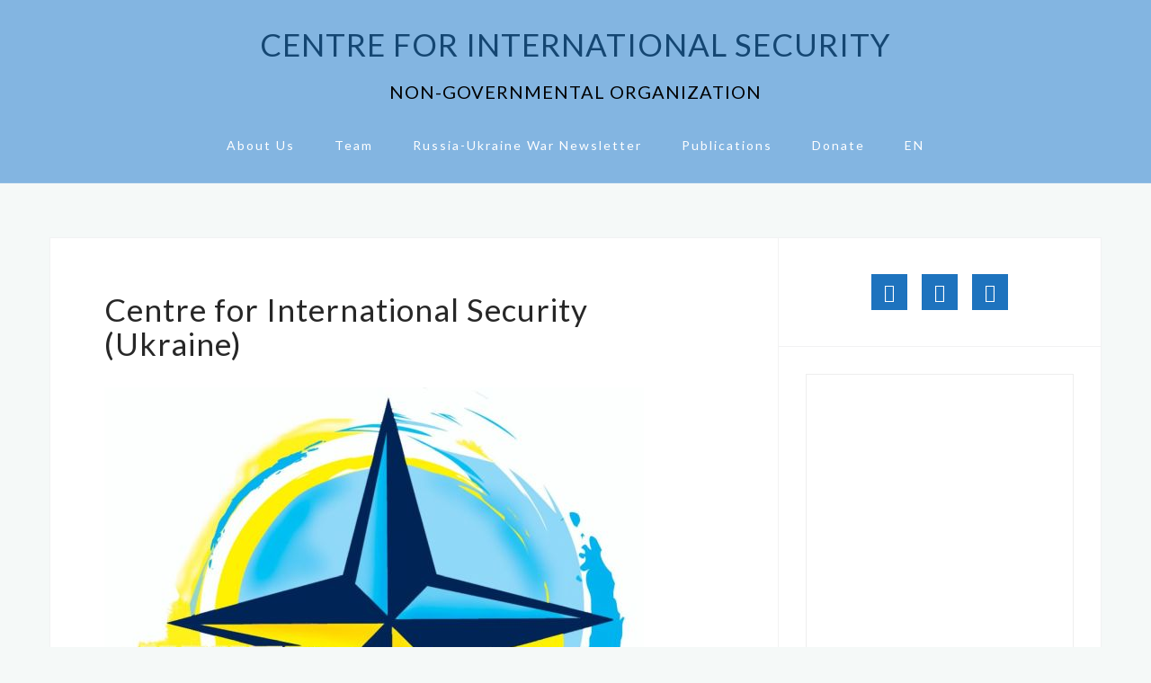

--- FILE ---
content_type: text/html; charset=UTF-8
request_url: https://intsecurity.org/en/about-us/
body_size: 11217
content:
<!DOCTYPE html>
<html lang="en-US">
<head>
<meta charset="UTF-8">
<meta name="viewport" content="width=device-width, initial-scale=1">
<link rel="profile" href="http://gmpg.org/xfn/11">
<link rel="pingback" href="https://intsecurity.org/xmlrpc.php">

<meta name='robots' content='index, follow, max-image-preview:large, max-snippet:-1, max-video-preview:-1' />
<link rel="alternate" href="https://intsecurity.org/" hreflang="uk" />
<link rel="alternate" href="https://intsecurity.org/en/about-us/" hreflang="en" />

	<!-- This site is optimized with the Yoast SEO plugin v23.1 - https://yoast.com/wordpress/plugins/seo/ -->
	<title>Centre for International Security (Ukraine)</title>
	<meta name="description" content="Non-governmental organization “Centre for International Security” is an independent analytical think-tank based in Kyiv, Ukraine. Explore insights and discover analysis about global issues" />
	<link rel="canonical" href="https://intsecurity.org/en/about-us/" />
	<meta property="og:locale" content="en_US" />
	<meta property="og:locale:alternate" content="uk_UA" />
	<meta property="og:type" content="website" />
	<meta property="og:title" content="Centre for International Security (Ukraine)" />
	<meta property="og:description" content="Non-governmental organization “Centre for International Security” is an independent analytical think-tank based in Kyiv, Ukraine. Explore insights and discover analysis about global issues" />
	<meta property="og:url" content="https://intsecurity.org/en/about-us/" />
	<meta property="og:site_name" content="CENTRE FOR INTERNATIONAL SECURITY" />
	<meta property="article:publisher" content="https://www.facebook.com/CISEAC" />
	<meta property="article:modified_time" content="2024-04-21T18:50:09+00:00" />
	<meta property="og:image" content="https://intsecurity.org/wp-content/uploads/2022/03/logo_CIS.jpg" />
	<meta property="og:image:width" content="600" />
	<meta property="og:image:height" content="565" />
	<meta property="og:image:type" content="image/jpeg" />
	<meta name="twitter:card" content="summary_large_image" />
	<meta name="twitter:site" content="@CIS_Ukraine" />
	<script type="application/ld+json" class="yoast-schema-graph">{"@context":"https://schema.org","@graph":[{"@type":"WebPage","@id":"https://intsecurity.org/en/about-us/","url":"https://intsecurity.org/en/about-us/","name":"Centre for International Security (Ukraine)","isPartOf":{"@id":"https://intsecurity.org/en/about-us/#website"},"primaryImageOfPage":{"@id":"https://intsecurity.org/en/about-us/#primaryimage"},"image":{"@id":"https://intsecurity.org/en/about-us/#primaryimage"},"thumbnailUrl":"https://intsecurity.org/wp-content/uploads/2022/03/logo_CIS.jpg","datePublished":"2022-03-04T11:21:54+00:00","dateModified":"2024-04-21T18:50:09+00:00","description":"Non-governmental organization “Centre for International Security” is an independent analytical think-tank based in Kyiv, Ukraine. Explore insights and discover analysis about global issues","breadcrumb":{"@id":"https://intsecurity.org/en/about-us/#breadcrumb"},"inLanguage":"en-US","potentialAction":[{"@type":"ReadAction","target":["https://intsecurity.org/en/about-us/"]}]},{"@type":"ImageObject","inLanguage":"en-US","@id":"https://intsecurity.org/en/about-us/#primaryimage","url":"https://intsecurity.org/wp-content/uploads/2022/03/logo_CIS.jpg","contentUrl":"https://intsecurity.org/wp-content/uploads/2022/03/logo_CIS.jpg","width":600,"height":565},{"@type":"BreadcrumbList","@id":"https://intsecurity.org/en/about-us/#breadcrumb","itemListElement":[{"@type":"ListItem","position":1,"name":"Home"}]},{"@type":"WebSite","@id":"https://intsecurity.org/en/about-us/#website","url":"https://intsecurity.org/en/about-us/","name":"CENTRE FOR INTERNATIONAL SECURITY","description":"NON-GOVERNMENTAL ORGANIZATION","potentialAction":[{"@type":"SearchAction","target":{"@type":"EntryPoint","urlTemplate":"https://intsecurity.org/en/about-us/?s={search_term_string}"},"query-input":"required name=search_term_string"}],"inLanguage":"en-US"}]}</script>
	<!-- / Yoast SEO plugin. -->


<link rel='dns-prefetch' href='//fonts.googleapis.com' />
<link rel="alternate" type="application/rss+xml" title="CENTRE FOR INTERNATIONAL SECURITY &raquo; Feed" href="https://intsecurity.org/en/feed/" />
<link rel="alternate" type="application/rss+xml" title="CENTRE FOR INTERNATIONAL SECURITY &raquo; Comments Feed" href="https://intsecurity.org/en/comments/feed/" />
<script type="text/javascript">
/* <![CDATA[ */
window._wpemojiSettings = {"baseUrl":"https:\/\/s.w.org\/images\/core\/emoji\/14.0.0\/72x72\/","ext":".png","svgUrl":"https:\/\/s.w.org\/images\/core\/emoji\/14.0.0\/svg\/","svgExt":".svg","source":{"concatemoji":"https:\/\/intsecurity.org\/wp-includes\/js\/wp-emoji-release.min.js?ver=6.4.7"}};
/*! This file is auto-generated */
!function(i,n){var o,s,e;function c(e){try{var t={supportTests:e,timestamp:(new Date).valueOf()};sessionStorage.setItem(o,JSON.stringify(t))}catch(e){}}function p(e,t,n){e.clearRect(0,0,e.canvas.width,e.canvas.height),e.fillText(t,0,0);var t=new Uint32Array(e.getImageData(0,0,e.canvas.width,e.canvas.height).data),r=(e.clearRect(0,0,e.canvas.width,e.canvas.height),e.fillText(n,0,0),new Uint32Array(e.getImageData(0,0,e.canvas.width,e.canvas.height).data));return t.every(function(e,t){return e===r[t]})}function u(e,t,n){switch(t){case"flag":return n(e,"\ud83c\udff3\ufe0f\u200d\u26a7\ufe0f","\ud83c\udff3\ufe0f\u200b\u26a7\ufe0f")?!1:!n(e,"\ud83c\uddfa\ud83c\uddf3","\ud83c\uddfa\u200b\ud83c\uddf3")&&!n(e,"\ud83c\udff4\udb40\udc67\udb40\udc62\udb40\udc65\udb40\udc6e\udb40\udc67\udb40\udc7f","\ud83c\udff4\u200b\udb40\udc67\u200b\udb40\udc62\u200b\udb40\udc65\u200b\udb40\udc6e\u200b\udb40\udc67\u200b\udb40\udc7f");case"emoji":return!n(e,"\ud83e\udef1\ud83c\udffb\u200d\ud83e\udef2\ud83c\udfff","\ud83e\udef1\ud83c\udffb\u200b\ud83e\udef2\ud83c\udfff")}return!1}function f(e,t,n){var r="undefined"!=typeof WorkerGlobalScope&&self instanceof WorkerGlobalScope?new OffscreenCanvas(300,150):i.createElement("canvas"),a=r.getContext("2d",{willReadFrequently:!0}),o=(a.textBaseline="top",a.font="600 32px Arial",{});return e.forEach(function(e){o[e]=t(a,e,n)}),o}function t(e){var t=i.createElement("script");t.src=e,t.defer=!0,i.head.appendChild(t)}"undefined"!=typeof Promise&&(o="wpEmojiSettingsSupports",s=["flag","emoji"],n.supports={everything:!0,everythingExceptFlag:!0},e=new Promise(function(e){i.addEventListener("DOMContentLoaded",e,{once:!0})}),new Promise(function(t){var n=function(){try{var e=JSON.parse(sessionStorage.getItem(o));if("object"==typeof e&&"number"==typeof e.timestamp&&(new Date).valueOf()<e.timestamp+604800&&"object"==typeof e.supportTests)return e.supportTests}catch(e){}return null}();if(!n){if("undefined"!=typeof Worker&&"undefined"!=typeof OffscreenCanvas&&"undefined"!=typeof URL&&URL.createObjectURL&&"undefined"!=typeof Blob)try{var e="postMessage("+f.toString()+"("+[JSON.stringify(s),u.toString(),p.toString()].join(",")+"));",r=new Blob([e],{type:"text/javascript"}),a=new Worker(URL.createObjectURL(r),{name:"wpTestEmojiSupports"});return void(a.onmessage=function(e){c(n=e.data),a.terminate(),t(n)})}catch(e){}c(n=f(s,u,p))}t(n)}).then(function(e){for(var t in e)n.supports[t]=e[t],n.supports.everything=n.supports.everything&&n.supports[t],"flag"!==t&&(n.supports.everythingExceptFlag=n.supports.everythingExceptFlag&&n.supports[t]);n.supports.everythingExceptFlag=n.supports.everythingExceptFlag&&!n.supports.flag,n.DOMReady=!1,n.readyCallback=function(){n.DOMReady=!0}}).then(function(){return e}).then(function(){var e;n.supports.everything||(n.readyCallback(),(e=n.source||{}).concatemoji?t(e.concatemoji):e.wpemoji&&e.twemoji&&(t(e.twemoji),t(e.wpemoji)))}))}((window,document),window._wpemojiSettings);
/* ]]> */
</script>
<link rel='stylesheet' id='bootstrap-css' href='https://intsecurity.org/wp-content/themes/astrid/css/bootstrap/bootstrap.min.css?ver=1' type='text/css' media='all' />
<style id='wp-emoji-styles-inline-css' type='text/css'>

	img.wp-smiley, img.emoji {
		display: inline !important;
		border: none !important;
		box-shadow: none !important;
		height: 1em !important;
		width: 1em !important;
		margin: 0 0.07em !important;
		vertical-align: -0.1em !important;
		background: none !important;
		padding: 0 !important;
	}
</style>
<link rel='stylesheet' id='wp-block-library-css' href='https://intsecurity.org/wp-includes/css/dist/block-library/style.min.css?ver=6.4.7' type='text/css' media='all' />
<style id='classic-theme-styles-inline-css' type='text/css'>
/*! This file is auto-generated */
.wp-block-button__link{color:#fff;background-color:#32373c;border-radius:9999px;box-shadow:none;text-decoration:none;padding:calc(.667em + 2px) calc(1.333em + 2px);font-size:1.125em}.wp-block-file__button{background:#32373c;color:#fff;text-decoration:none}
</style>
<style id='global-styles-inline-css' type='text/css'>
body{--wp--preset--color--black: #000000;--wp--preset--color--cyan-bluish-gray: #abb8c3;--wp--preset--color--white: #ffffff;--wp--preset--color--pale-pink: #f78da7;--wp--preset--color--vivid-red: #cf2e2e;--wp--preset--color--luminous-vivid-orange: #ff6900;--wp--preset--color--luminous-vivid-amber: #fcb900;--wp--preset--color--light-green-cyan: #7bdcb5;--wp--preset--color--vivid-green-cyan: #00d084;--wp--preset--color--pale-cyan-blue: #8ed1fc;--wp--preset--color--vivid-cyan-blue: #0693e3;--wp--preset--color--vivid-purple: #9b51e0;--wp--preset--gradient--vivid-cyan-blue-to-vivid-purple: linear-gradient(135deg,rgba(6,147,227,1) 0%,rgb(155,81,224) 100%);--wp--preset--gradient--light-green-cyan-to-vivid-green-cyan: linear-gradient(135deg,rgb(122,220,180) 0%,rgb(0,208,130) 100%);--wp--preset--gradient--luminous-vivid-amber-to-luminous-vivid-orange: linear-gradient(135deg,rgba(252,185,0,1) 0%,rgba(255,105,0,1) 100%);--wp--preset--gradient--luminous-vivid-orange-to-vivid-red: linear-gradient(135deg,rgba(255,105,0,1) 0%,rgb(207,46,46) 100%);--wp--preset--gradient--very-light-gray-to-cyan-bluish-gray: linear-gradient(135deg,rgb(238,238,238) 0%,rgb(169,184,195) 100%);--wp--preset--gradient--cool-to-warm-spectrum: linear-gradient(135deg,rgb(74,234,220) 0%,rgb(151,120,209) 20%,rgb(207,42,186) 40%,rgb(238,44,130) 60%,rgb(251,105,98) 80%,rgb(254,248,76) 100%);--wp--preset--gradient--blush-light-purple: linear-gradient(135deg,rgb(255,206,236) 0%,rgb(152,150,240) 100%);--wp--preset--gradient--blush-bordeaux: linear-gradient(135deg,rgb(254,205,165) 0%,rgb(254,45,45) 50%,rgb(107,0,62) 100%);--wp--preset--gradient--luminous-dusk: linear-gradient(135deg,rgb(255,203,112) 0%,rgb(199,81,192) 50%,rgb(65,88,208) 100%);--wp--preset--gradient--pale-ocean: linear-gradient(135deg,rgb(255,245,203) 0%,rgb(182,227,212) 50%,rgb(51,167,181) 100%);--wp--preset--gradient--electric-grass: linear-gradient(135deg,rgb(202,248,128) 0%,rgb(113,206,126) 100%);--wp--preset--gradient--midnight: linear-gradient(135deg,rgb(2,3,129) 0%,rgb(40,116,252) 100%);--wp--preset--font-size--small: 13px;--wp--preset--font-size--medium: 20px;--wp--preset--font-size--large: 36px;--wp--preset--font-size--x-large: 42px;--wp--preset--spacing--20: 0.44rem;--wp--preset--spacing--30: 0.67rem;--wp--preset--spacing--40: 1rem;--wp--preset--spacing--50: 1.5rem;--wp--preset--spacing--60: 2.25rem;--wp--preset--spacing--70: 3.38rem;--wp--preset--spacing--80: 5.06rem;--wp--preset--shadow--natural: 6px 6px 9px rgba(0, 0, 0, 0.2);--wp--preset--shadow--deep: 12px 12px 50px rgba(0, 0, 0, 0.4);--wp--preset--shadow--sharp: 6px 6px 0px rgba(0, 0, 0, 0.2);--wp--preset--shadow--outlined: 6px 6px 0px -3px rgba(255, 255, 255, 1), 6px 6px rgba(0, 0, 0, 1);--wp--preset--shadow--crisp: 6px 6px 0px rgba(0, 0, 0, 1);}:where(.is-layout-flex){gap: 0.5em;}:where(.is-layout-grid){gap: 0.5em;}body .is-layout-flow > .alignleft{float: left;margin-inline-start: 0;margin-inline-end: 2em;}body .is-layout-flow > .alignright{float: right;margin-inline-start: 2em;margin-inline-end: 0;}body .is-layout-flow > .aligncenter{margin-left: auto !important;margin-right: auto !important;}body .is-layout-constrained > .alignleft{float: left;margin-inline-start: 0;margin-inline-end: 2em;}body .is-layout-constrained > .alignright{float: right;margin-inline-start: 2em;margin-inline-end: 0;}body .is-layout-constrained > .aligncenter{margin-left: auto !important;margin-right: auto !important;}body .is-layout-constrained > :where(:not(.alignleft):not(.alignright):not(.alignfull)){max-width: var(--wp--style--global--content-size);margin-left: auto !important;margin-right: auto !important;}body .is-layout-constrained > .alignwide{max-width: var(--wp--style--global--wide-size);}body .is-layout-flex{display: flex;}body .is-layout-flex{flex-wrap: wrap;align-items: center;}body .is-layout-flex > *{margin: 0;}body .is-layout-grid{display: grid;}body .is-layout-grid > *{margin: 0;}:where(.wp-block-columns.is-layout-flex){gap: 2em;}:where(.wp-block-columns.is-layout-grid){gap: 2em;}:where(.wp-block-post-template.is-layout-flex){gap: 1.25em;}:where(.wp-block-post-template.is-layout-grid){gap: 1.25em;}.has-black-color{color: var(--wp--preset--color--black) !important;}.has-cyan-bluish-gray-color{color: var(--wp--preset--color--cyan-bluish-gray) !important;}.has-white-color{color: var(--wp--preset--color--white) !important;}.has-pale-pink-color{color: var(--wp--preset--color--pale-pink) !important;}.has-vivid-red-color{color: var(--wp--preset--color--vivid-red) !important;}.has-luminous-vivid-orange-color{color: var(--wp--preset--color--luminous-vivid-orange) !important;}.has-luminous-vivid-amber-color{color: var(--wp--preset--color--luminous-vivid-amber) !important;}.has-light-green-cyan-color{color: var(--wp--preset--color--light-green-cyan) !important;}.has-vivid-green-cyan-color{color: var(--wp--preset--color--vivid-green-cyan) !important;}.has-pale-cyan-blue-color{color: var(--wp--preset--color--pale-cyan-blue) !important;}.has-vivid-cyan-blue-color{color: var(--wp--preset--color--vivid-cyan-blue) !important;}.has-vivid-purple-color{color: var(--wp--preset--color--vivid-purple) !important;}.has-black-background-color{background-color: var(--wp--preset--color--black) !important;}.has-cyan-bluish-gray-background-color{background-color: var(--wp--preset--color--cyan-bluish-gray) !important;}.has-white-background-color{background-color: var(--wp--preset--color--white) !important;}.has-pale-pink-background-color{background-color: var(--wp--preset--color--pale-pink) !important;}.has-vivid-red-background-color{background-color: var(--wp--preset--color--vivid-red) !important;}.has-luminous-vivid-orange-background-color{background-color: var(--wp--preset--color--luminous-vivid-orange) !important;}.has-luminous-vivid-amber-background-color{background-color: var(--wp--preset--color--luminous-vivid-amber) !important;}.has-light-green-cyan-background-color{background-color: var(--wp--preset--color--light-green-cyan) !important;}.has-vivid-green-cyan-background-color{background-color: var(--wp--preset--color--vivid-green-cyan) !important;}.has-pale-cyan-blue-background-color{background-color: var(--wp--preset--color--pale-cyan-blue) !important;}.has-vivid-cyan-blue-background-color{background-color: var(--wp--preset--color--vivid-cyan-blue) !important;}.has-vivid-purple-background-color{background-color: var(--wp--preset--color--vivid-purple) !important;}.has-black-border-color{border-color: var(--wp--preset--color--black) !important;}.has-cyan-bluish-gray-border-color{border-color: var(--wp--preset--color--cyan-bluish-gray) !important;}.has-white-border-color{border-color: var(--wp--preset--color--white) !important;}.has-pale-pink-border-color{border-color: var(--wp--preset--color--pale-pink) !important;}.has-vivid-red-border-color{border-color: var(--wp--preset--color--vivid-red) !important;}.has-luminous-vivid-orange-border-color{border-color: var(--wp--preset--color--luminous-vivid-orange) !important;}.has-luminous-vivid-amber-border-color{border-color: var(--wp--preset--color--luminous-vivid-amber) !important;}.has-light-green-cyan-border-color{border-color: var(--wp--preset--color--light-green-cyan) !important;}.has-vivid-green-cyan-border-color{border-color: var(--wp--preset--color--vivid-green-cyan) !important;}.has-pale-cyan-blue-border-color{border-color: var(--wp--preset--color--pale-cyan-blue) !important;}.has-vivid-cyan-blue-border-color{border-color: var(--wp--preset--color--vivid-cyan-blue) !important;}.has-vivid-purple-border-color{border-color: var(--wp--preset--color--vivid-purple) !important;}.has-vivid-cyan-blue-to-vivid-purple-gradient-background{background: var(--wp--preset--gradient--vivid-cyan-blue-to-vivid-purple) !important;}.has-light-green-cyan-to-vivid-green-cyan-gradient-background{background: var(--wp--preset--gradient--light-green-cyan-to-vivid-green-cyan) !important;}.has-luminous-vivid-amber-to-luminous-vivid-orange-gradient-background{background: var(--wp--preset--gradient--luminous-vivid-amber-to-luminous-vivid-orange) !important;}.has-luminous-vivid-orange-to-vivid-red-gradient-background{background: var(--wp--preset--gradient--luminous-vivid-orange-to-vivid-red) !important;}.has-very-light-gray-to-cyan-bluish-gray-gradient-background{background: var(--wp--preset--gradient--very-light-gray-to-cyan-bluish-gray) !important;}.has-cool-to-warm-spectrum-gradient-background{background: var(--wp--preset--gradient--cool-to-warm-spectrum) !important;}.has-blush-light-purple-gradient-background{background: var(--wp--preset--gradient--blush-light-purple) !important;}.has-blush-bordeaux-gradient-background{background: var(--wp--preset--gradient--blush-bordeaux) !important;}.has-luminous-dusk-gradient-background{background: var(--wp--preset--gradient--luminous-dusk) !important;}.has-pale-ocean-gradient-background{background: var(--wp--preset--gradient--pale-ocean) !important;}.has-electric-grass-gradient-background{background: var(--wp--preset--gradient--electric-grass) !important;}.has-midnight-gradient-background{background: var(--wp--preset--gradient--midnight) !important;}.has-small-font-size{font-size: var(--wp--preset--font-size--small) !important;}.has-medium-font-size{font-size: var(--wp--preset--font-size--medium) !important;}.has-large-font-size{font-size: var(--wp--preset--font-size--large) !important;}.has-x-large-font-size{font-size: var(--wp--preset--font-size--x-large) !important;}
.wp-block-navigation a:where(:not(.wp-element-button)){color: inherit;}
:where(.wp-block-post-template.is-layout-flex){gap: 1.25em;}:where(.wp-block-post-template.is-layout-grid){gap: 1.25em;}
:where(.wp-block-columns.is-layout-flex){gap: 2em;}:where(.wp-block-columns.is-layout-grid){gap: 2em;}
.wp-block-pullquote{font-size: 1.5em;line-height: 1.6;}
</style>
<link rel='stylesheet' id='ub-extension-style-css-css' href='https://intsecurity.org/wp-content/plugins/ultimate-blocks/src/extensions/style.css?ver=6.4.7' type='text/css' media='all' />
<link rel='stylesheet' id='astrid-style-css' href='https://intsecurity.org/wp-content/themes/astrid/style.css?ver=6.4.7' type='text/css' media='all' />
<style id='astrid-style-inline-css' type='text/css'>
.site-header.has-header { position: absolute;background-color:transparent;padding:15px 0;}
.site-header.header-scrolled {padding:15px 0;}
.header-clone {display:none;}
.site-header .container { display: block;}
.site-branding { width: 100%; text-align: center;margin-bottom:15px;padding-top:15px;}
.main-navigation { width: 100%;float: none; clear:both;}
.main-navigation ul { float: none;text-align:center;}
.main-navigation li { float: none; display: inline-block;}
.main-navigation ul ul li { display: block; text-align: left;}
.woocommerce .woocommerce-message:before,.woocommerce #payment #place_order,.woocommerce-page #payment #place_order,.woocommerce .cart .button, .woocommerce .cart input.button,.woocommerce-cart .wc-proceed-to-checkout a.checkout-button,.woocommerce #review_form #respond .form-submit input,.woocommerce a.button,.woocommerce div.product form.cart .button,.woocommerce .star-rating,.page-header .page-title .fa,.site-footer a:hover,.footer-info a:hover,.footer-widgets a:hover,.testimonial-title a:hover,.employee-title a:hover,.fact .fa,.service-title a:hover,.widget-area .widget a:hover,.entry-meta a:hover,.entry-footer a:hover,.entry-title a:hover,.comment-navigation a:hover,.posts-navigation a:hover,.post-navigation a:hover,.main-navigation a:hover,.main-navigation li.focus > a,a,a:hover,button,.button,input[type="button"],input[type="reset"],input[type="submit"] { color:#1e73be}
.social-menu-widget a,.woocommerce span.onsale,.woocommerce #payment #place_order:hover, .woocommerce-page #payment #place_order:hover,.woocommerce .cart .button:hover, .woocommerce .cart input.button:hover,.woocommerce-cart .wc-proceed-to-checkout a.checkout-button:hover,.woocommerce #review_form #respond .form-submit input:hover,.woocommerce div.product form.cart .button:hover,.woocommerce a.button:hover,.preloader-inner ul li,.progress-animate,button:hover,.button:hover,input[type="button"]:hover,input[type="reset"]:hover,input[type="submit"]:hover { background-color:#1e73be}
.woocommerce .woocommerce-message,.woocommerce #payment #place_order,.woocommerce-page #payment #place_order,.woocommerce .cart .button, .woocommerce .cart input.button,.woocommerce-cart .wc-proceed-to-checkout a.checkout-button,.woocommerce #review_form #respond .form-submit input,.woocommerce a.button,.woocommerce div.product form.cart .button,.main-navigation li a::after,.main-navigation li a::before,button,.button,input[type="button"],input[type="reset"],input[type="submit"] { border-color:#1e73be}
.site-title a,.site-title a:hover { color:#144672}
.site-description { color:#000000}
.site-header,.site-header.header-scrolled { background-color:rgba(119,174,223,0.9)}
@media only screen and (max-width: 1024px) { .site-header.has-header,.site-header.has-video,.site-header.has-single,.site-header.has-shortcode { background-color:rgba(119,174,223,0.9)} }
body, .widget-area .widget, .widget-area .widget a { color:#000000}
.footer-widgets, .site-footer, .footer-info { background-color:#000000}
body {font-family: 'Lato', sans-serif}
h1, h2, h3, h4, h5, h6, .fact .fact-number, .fact .fact-name, .site-title {font-family: 'Lato', sans-serif}
.site-title { font-size:35px; }
.site-description { font-size:20px; }
h1 { font-size:35px; }
h2 { font-size:22px; }
h3 { font-size:22px; }
h4 { font-size:19px; }
h5 { font-size:14px; }
h6 { font-size:12px; }
body { font-size:17px; }

</style>
<link rel='stylesheet' id='astrid-body-fonts-css' href='//fonts.googleapis.com/css2?family=Lato&#038;ver=6.4.7#038;display=swap' type='text/css' media='all' />
<link rel='stylesheet' id='astrid-headings-fonts-css' href='//fonts.googleapis.com/css2?family=Lato&#038;ver=6.4.7#038;display=swap' type='text/css' media='all' />
<link rel='stylesheet' id='font-awesome-css' href='https://intsecurity.org/wp-content/themes/astrid/fonts/font-awesome.min.css?ver=6.4.7' type='text/css' media='all' />
<link rel='stylesheet' id='tmm-css' href='https://intsecurity.org/wp-content/plugins/team-members/inc/css/tmm_style.css?ver=6.4.7' type='text/css' media='all' />
<script type="text/javascript" src="https://intsecurity.org/wp-includes/js/jquery/jquery.min.js?ver=3.7.1" id="jquery-core-js"></script>
<script type="text/javascript" src="https://intsecurity.org/wp-includes/js/jquery/jquery-migrate.min.js?ver=3.4.1" id="jquery-migrate-js"></script>
<link rel="https://api.w.org/" href="https://intsecurity.org/wp-json/" /><link rel="alternate" type="application/json" href="https://intsecurity.org/wp-json/wp/v2/pages/672" /><link rel="EditURI" type="application/rsd+xml" title="RSD" href="https://intsecurity.org/xmlrpc.php?rsd" />
<meta name="generator" content="WordPress 6.4.7" />
<link rel='shortlink' href='https://intsecurity.org/' />
<link rel="alternate" type="application/json+oembed" href="https://intsecurity.org/wp-json/oembed/1.0/embed?url=https%3A%2F%2Fintsecurity.org%2Fen%2Fabout-us%2F" />
<link rel="alternate" type="text/xml+oembed" href="https://intsecurity.org/wp-json/oembed/1.0/embed?url=https%3A%2F%2Fintsecurity.org%2Fen%2Fabout-us%2F&#038;format=xml" />

	<style></style>

	<link rel="icon" href="https://intsecurity.org/wp-content/uploads/2017/07/cropped-CIS-300x281-32x32.jpg" sizes="32x32" />
<link rel="icon" href="https://intsecurity.org/wp-content/uploads/2017/07/cropped-CIS-300x281-192x192.jpg" sizes="192x192" />
<link rel="apple-touch-icon" href="https://intsecurity.org/wp-content/uploads/2017/07/cropped-CIS-300x281-180x180.jpg" />
<meta name="msapplication-TileImage" content="https://intsecurity.org/wp-content/uploads/2017/07/cropped-CIS-300x281-270x270.jpg" />
</head>

<body class="home page-template-default page page-id-672">

<div class="preloader">
<div class="preloader-inner">
	<ul><li></li><li></li><li></li><li></li><li></li><li></li></ul>
</div>
</div>

<div id="page" class="site">
	<a class="skip-link screen-reader-text" href="#content">Skip to content</a>

	<header id="masthead" class="site-header " role="banner">
		<div class="container">
			<div class="site-branding col-md-4 col-sm-6 col-xs-12">
				<p class="site-title"><a href="https://intsecurity.org/en/about-us/" rel="home">CENTRE FOR INTERNATIONAL SECURITY</a></p><p class="site-description">NON-GOVERNMENTAL ORGANIZATION</p>			</div>
			<div class="btn-menu col-md-8 col-sm-6 col-xs-12"><i class="fa fa-navicon"></i></div>
			<nav id="mainnav" class="main-navigation col-md-8 col-sm-6 col-xs-12" role="navigation">
				<div class="menu-main-container"><ul id="primary-menu" class="menu"><li id="menu-item-675" class="menu-item menu-item-type-post_type menu-item-object-page menu-item-home current-menu-item page_item page-item-672 current_page_item menu-item-675"><a href="https://intsecurity.org/en/about-us/" aria-current="page">About Us</a></li>
<li id="menu-item-212" class="menu-item menu-item-type-post_type menu-item-object-page menu-item-212"><a href="https://intsecurity.org/en/team-2/">Team</a></li>
<li id="menu-item-553" class="menu-item menu-item-type-post_type menu-item-object-page menu-item-553"><a href="https://intsecurity.org/en/war2022/">Russia-Ukraine War Newsletter</a></li>
<li id="menu-item-457" class="menu-item menu-item-type-post_type menu-item-object-page menu-item-457"><a href="https://intsecurity.org/en/publications_en/">Publications</a></li>
<li id="menu-item-1107" class="menu-item menu-item-type-post_type menu-item-object-page menu-item-1107"><a href="https://intsecurity.org/en/donate/">Donate</a></li>
<li id="menu-item-216" class="pll-parent-menu-item menu-item menu-item-type-custom menu-item-object-custom menu-item-has-children menu-item-216"><a href="#pll_switcher">EN</a>
<ul class="sub-menu">
	<li id="menu-item-216-uk" class="lang-item lang-item-12 lang-item-uk lang-item-first menu-item menu-item-type-custom menu-item-object-custom menu-item-216-uk"><a href="https://intsecurity.org/" hreflang="uk" lang="uk">UA</a></li>
</ul>
</li>
</ul></div>			</nav><!-- #site-navigation -->
		</div>
	</header><!-- #masthead -->

			<div class="header-clone"></div>
		

				
	
	<div id="content" class="site-content">
		<div class="container">
	<div id="primary" class="content-area">
		<main id="main" class="site-main" role="main">

			
<article id="post-672" class="post-672 page type-page status-publish has-post-thumbnail hentry clearfix">
	<header class="entry-header">
		<h1 class="entry-title">Centre for International Security (Ukraine)</h1>	</header><!-- .entry-header -->

		<div class="single-thumb">
		<a href="https://intsecurity.org/en/about-us/" title="Centre for International Security (Ukraine)"><img width="600" height="565" src="https://intsecurity.org/wp-content/uploads/2022/03/logo_CIS.jpg" class="attachment-astrid-large-thumb size-astrid-large-thumb wp-post-image" alt="" decoding="async" fetchpriority="high" srcset="https://intsecurity.org/wp-content/uploads/2022/03/logo_CIS.jpg 600w, https://intsecurity.org/wp-content/uploads/2022/03/logo_CIS-300x283.jpg 300w, https://intsecurity.org/wp-content/uploads/2022/03/logo_CIS-520x490.jpg 520w, https://intsecurity.org/wp-content/uploads/2022/03/logo_CIS-360x339.jpg 360w, https://intsecurity.org/wp-content/uploads/2022/03/logo_CIS-250x235.jpg 250w, https://intsecurity.org/wp-content/uploads/2022/03/logo_CIS-100x94.jpg 100w" sizes="(max-width: 600px) 100vw, 600px" /></a>
	</div>	
		

	<div class="entry-content">
		
<p>We are an independent Ukrainian analytical think-tank. We&#8217;re resisting Russian aggression against Ukraine through analytical support, disseminating unbiased information and coordinating international assistance to Ukraine. </p>



<p>The Centre for International Security was founded in March 2009, and our objectives are: </p>



<ul>
<li>to implement research and educational or information projects on international security; </li>



<li>to analyze the current state of social, political, economic and military problems in Ukraine and the Euro-Atlantic area; </li>



<li>to raise the awareness of the population, particularly youth and educators, on Ukraine&#8217;s foreign policy and the current state of local and global threats and prospects for developing the Euro-Atlantic security system.</li>
</ul>



<p>The Centre is actively involved in preparing recommendations for public institutions and research work.  </p>



<ul>
<li>Since 2017 we have been implementing the project <a href="https://intsecurity.org/security_passport_of_Ukraine.pdf" target="_blank" rel="noreferrer noopener">&#8220;Security passport of Ukraine: national and regional dimensions&#8221;.</a> </li>



<li>In 2019 we started the project <a href="https://intsecurity.org/Ukrainian_Frontier_Slobozhanschina.pdf" target="_blank" rel="noreferrer noopener">&#8220;The Ukrainian Frontier&#8221;</a> – research identifying threats and challenges in multicultural, multinational regions of Ukraine where there is a risk of intensifying conflict through internal and external factors. </li>



<li>Since 2022 we implement the research project <a href="https://analytics.intsecurity.org/en/home-english/" target="_blank" rel="noreferrer noopener">“Strengthening analytical decision-making capabilities in the field of foreign policy with the help of civil society”</a>.</li>
</ul>



<h2 class="wp-block-heading">Contact us</h2>



<p>E-mail: <a href="mailto:cntr.bezpeky@gmail.com">cntr.bezpeky@gmail.com</a></p>



<ul class="wp-block-social-links is-layout-flex wp-block-social-links-is-layout-flex"><li class="wp-social-link wp-social-link-facebook  wp-block-social-link"><a href="https://www.facebook.com/CISEAC" class="wp-block-social-link-anchor"><svg width="24" height="24" viewBox="0 0 24 24" version="1.1" xmlns="http://www.w3.org/2000/svg" aria-hidden="true" focusable="false"><path d="M12 2C6.5 2 2 6.5 2 12c0 5 3.7 9.1 8.4 9.9v-7H7.9V12h2.5V9.8c0-2.5 1.5-3.9 3.8-3.9 1.1 0 2.2.2 2.2.2v2.5h-1.3c-1.2 0-1.6.8-1.6 1.6V12h2.8l-.4 2.9h-2.3v7C18.3 21.1 22 17 22 12c0-5.5-4.5-10-10-10z"></path></svg><span class="wp-block-social-link-label screen-reader-text">Facebook</span></a></li>

<li class="wp-social-link wp-social-link-twitter  wp-block-social-link"><a href="https://twitter.com/CIS_Ukraine" class="wp-block-social-link-anchor"><svg width="24" height="24" viewBox="0 0 24 24" version="1.1" xmlns="http://www.w3.org/2000/svg" aria-hidden="true" focusable="false"><path d="M22.23,5.924c-0.736,0.326-1.527,0.547-2.357,0.646c0.847-0.508,1.498-1.312,1.804-2.27 c-0.793,0.47-1.671,0.812-2.606,0.996C18.324,4.498,17.257,4,16.077,4c-2.266,0-4.103,1.837-4.103,4.103 c0,0.322,0.036,0.635,0.106,0.935C8.67,8.867,5.647,7.234,3.623,4.751C3.27,5.357,3.067,6.062,3.067,6.814 c0,1.424,0.724,2.679,1.825,3.415c-0.673-0.021-1.305-0.206-1.859-0.513c0,0.017,0,0.034,0,0.052c0,1.988,1.414,3.647,3.292,4.023 c-0.344,0.094-0.707,0.144-1.081,0.144c-0.264,0-0.521-0.026-0.772-0.074c0.522,1.63,2.038,2.816,3.833,2.85 c-1.404,1.1-3.174,1.756-5.096,1.756c-0.331,0-0.658-0.019-0.979-0.057c1.816,1.164,3.973,1.843,6.29,1.843 c7.547,0,11.675-6.252,11.675-11.675c0-0.178-0.004-0.355-0.012-0.531C20.985,7.47,21.68,6.747,22.23,5.924z"></path></svg><span class="wp-block-social-link-label screen-reader-text">Twitter</span></a></li>

<li class="wp-social-link wp-social-link-youtube  wp-block-social-link"><a href="https://www.youtube.com/channel/UCCr9lU0cLp9AqBQtnUkKt4w" class="wp-block-social-link-anchor"><svg width="24" height="24" viewBox="0 0 24 24" version="1.1" xmlns="http://www.w3.org/2000/svg" aria-hidden="true" focusable="false"><path d="M21.8,8.001c0,0-0.195-1.378-0.795-1.985c-0.76-0.797-1.613-0.801-2.004-0.847c-2.799-0.202-6.997-0.202-6.997-0.202 h-0.009c0,0-4.198,0-6.997,0.202C4.608,5.216,3.756,5.22,2.995,6.016C2.395,6.623,2.2,8.001,2.2,8.001S2,9.62,2,11.238v1.517 c0,1.618,0.2,3.237,0.2,3.237s0.195,1.378,0.795,1.985c0.761,0.797,1.76,0.771,2.205,0.855c1.6,0.153,6.8,0.201,6.8,0.201 s4.203-0.006,7.001-0.209c0.391-0.047,1.243-0.051,2.004-0.847c0.6-0.607,0.795-1.985,0.795-1.985s0.2-1.618,0.2-3.237v-1.517 C22,9.62,21.8,8.001,21.8,8.001z M9.935,14.594l-0.001-5.62l5.404,2.82L9.935,14.594z"></path></svg><span class="wp-block-social-link-label screen-reader-text">YouTube</span></a></li></ul>
	</div><!-- .entry-content -->

	<footer class="entry-footer">
			</footer><!-- .entry-footer -->
</article><!-- #post-## -->

		</main><!-- #main -->
	</div><!-- #primary -->


<aside id="secondary" class="widget-area" role="complementary">
	<aside id="atframework_social_widget-2" class="widget atframework_social_widget">						<div class="menu-social-container"><ul id="menu-social" class="menu social-menu-widget clearfix"><li id="menu-item-54" class="menu-item menu-item-type-custom menu-item-object-custom menu-item-54"><a href="https://www.facebook.com/CISEAC"><span class="screen-reader-text">FACEBOOK</span></a></li>
<li id="menu-item-55" class="menu-item menu-item-type-custom menu-item-object-custom menu-item-55"><a href="https://twitter.com/CIS_Ukraine"><span class="screen-reader-text">Twitter</span></a></li>
<li id="menu-item-56" class="menu-item menu-item-type-custom menu-item-object-custom menu-item-56"><a href="https://www.youtube.com/channel/UCCr9lU0cLp9AqBQtnUkKt4w"><span class="screen-reader-text">Youtube</span></a></li>
</ul></div>	
		</aside><aside id="block-2" class="widget widget_block"><p><iframe loading="lazy" src="https://cisukraine.substack.com/embed" width="480" height="320" style="border:1px solid #EEE; background:white;" frameborder="0" scrolling="no"></iframe></p></aside><aside id="block-6" class="widget widget_block widget_media_image"><div class="wp-block-image">
<figure class="alignleft size-medium"><a href="https://analytics.intsecurity.org/en/home-english/"><img loading="lazy" decoding="async" width="300" height="219" src="https://intsecurity.org/wp-content/uploads/2022/09/Analytical-portal-1-300x219.jpg" alt="Аналітичний портал" class="wp-image-2444" srcset="https://intsecurity.org/wp-content/uploads/2022/09/Analytical-portal-1-300x219.jpg 300w, https://intsecurity.org/wp-content/uploads/2022/09/Analytical-portal-1-1024x748.jpg 1024w, https://intsecurity.org/wp-content/uploads/2022/09/Analytical-portal-1-768x561.jpg 768w, https://intsecurity.org/wp-content/uploads/2022/09/Analytical-portal-1-700x511.jpg 700w, https://intsecurity.org/wp-content/uploads/2022/09/Analytical-portal-1-520x380.jpg 520w, https://intsecurity.org/wp-content/uploads/2022/09/Analytical-portal-1-360x263.jpg 360w, https://intsecurity.org/wp-content/uploads/2022/09/Analytical-portal-1-250x183.jpg 250w, https://intsecurity.org/wp-content/uploads/2022/09/Analytical-portal-1-100x73.jpg 100w, https://intsecurity.org/wp-content/uploads/2022/09/Analytical-portal-1.jpg 1439w" sizes="(max-width: 300px) 100vw, 300px" /></a><figcaption><mark style="background-color:rgba(0, 0, 0, 0)" class="has-inline-color has-black-color"><strong>Analytical Portal</strong></mark></figcaption></figure></div></aside><aside id="search-2" class="widget widget_search"><form role="search" method="get" class="search-form" action="https://intsecurity.org/en/">
				<label>
					<span class="screen-reader-text">Search for:</span>
					<input type="search" class="search-field" placeholder="Search &hellip;" value="" name="s" />
				</label>
				<input type="submit" class="search-submit" value="Search" />
			</form></aside></aside><!-- #secondary -->

		</div>
	</div><!-- #content -->

	<div class="footer-wrapper">
					
	
	<div id="sidebar-footer" class="footer-widgets" role="complementary">
		<div class="container">
							<div class="sidebar-column col-md-12">
					<aside id="block-3" class="widget widget_block"><p>Contact us:</p>
<address>
  <a href="mailto:cntr.bezpeky@gmail.com">Email: cntr.bezpeky@gmail.com</a><br>
  <a href="tel:+380976566675">Tel: +380999833140</a><br>
</address></aside>				</div>
				
				
					</div>	
	</div>				
				
		<footer id="colophon" class="site-footer" role="contentinfo">	
			<div class="site-info container">
				<nav id="footernav" class="footer-navigation" role="navigation">
					<div id="footer-menu" class="menu"><ul>
<li class="page_item page-item-672 current_page_item"><a href="https://intsecurity.org/en/about-us/" aria-current="page">Centre for International Security (Ukraine)</a></li>
<li class="page_item page-item-1102"><a href="https://intsecurity.org/en/donate/">Donate</a></li>
<li class="page_item page-item-437"><a href="https://intsecurity.org/en/publications_en/">Publications</a></li>
<li class="page_item page-item-551"><a href="https://intsecurity.org/en/war2022/">Russia-Ukraine War Newsletter</a></li>
<li class="page_item page-item-210"><a href="https://intsecurity.org/en/team-2/">Team</a></li>
</ul></div>
				</nav><!-- #site-navigation -->
				<p><a href="https://intsecurity.org/">Copyright 2009-2025. All rights reserved</a></p>


		</footer><!-- #colophon -->
	</div>

</div><!-- #page -->

<script type="text/javascript" src="https://intsecurity.org/wp-content/themes/astrid/js/main.js?ver=6.4.7" id="astrid-main-js"></script>
<script type="text/javascript" src="https://intsecurity.org/wp-content/themes/astrid/js/scripts.min.js?ver=20210510" id="astrid-scripts-js"></script>
<!--[if lt IE 9]>
<script type="text/javascript" src="https://intsecurity.org/wp-content/themes/astrid/js/html5shiv.js?ver=6.4.7" id="astrid-html5shiv-js"></script>
<![endif]-->

</body>
</html>
